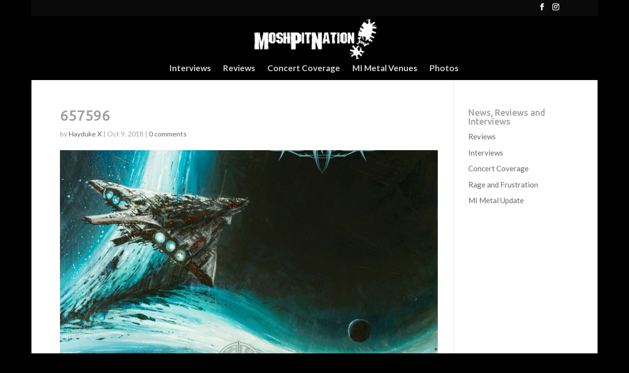

--- FILE ---
content_type: text/plain
request_url: https://www.google-analytics.com/j/collect?v=1&_v=j102&a=2058542267&t=pageview&_s=1&dl=https%3A%2F%2Fwww.moshpitnation.com%2Fimperialist-cipher%2Fattachment%2F657596%2F&ul=en-us%40posix&dt=657596%20-%20MoshPitNation&sr=1280x720&vp=1280x720&_u=IEBAAEABAAAAACAAI~&jid=1014990130&gjid=1079747341&cid=1891518384.1766692018&tid=UA-21226644-1&_gid=1473148950.1766692018&_r=1&_slc=1&z=1728535416
body_size: -452
content:
2,cG-8CMB6YE0QK